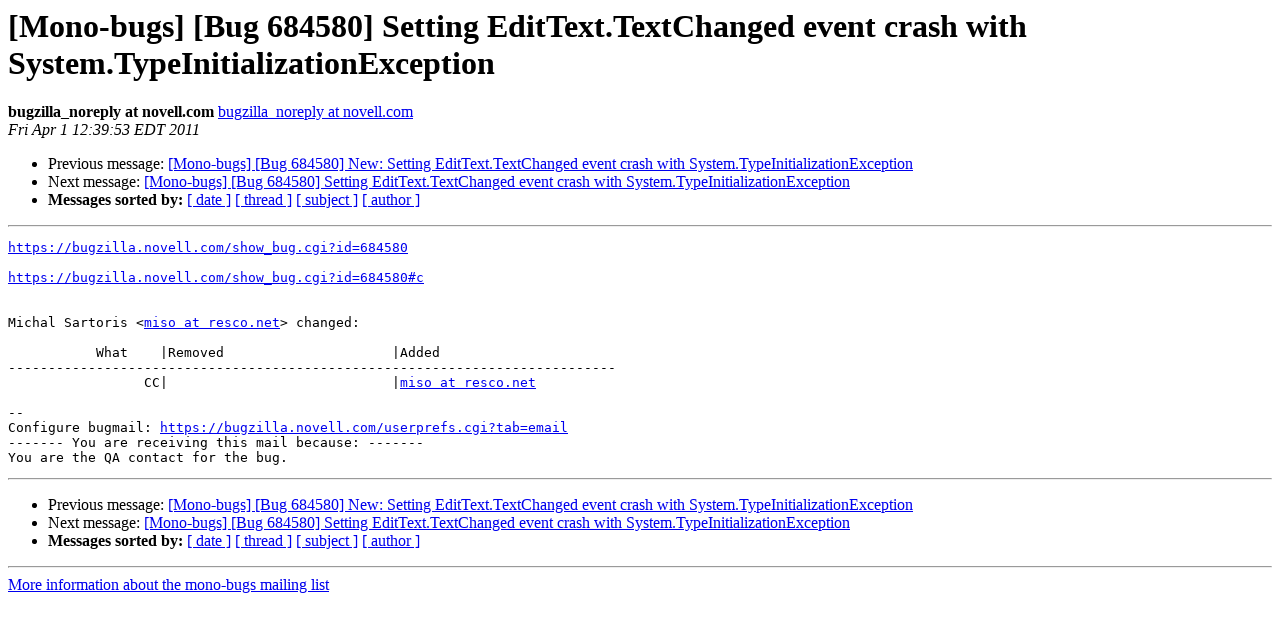

--- FILE ---
content_type: text/html; charset=utf-8
request_url: https://mono.github.io/mail-archives/mono-bugs/2011-April/110701.html
body_size: 753
content:
<!DOCTYPE HTML PUBLIC "-//W3C//DTD HTML 3.2//EN">
<HTML>
 <HEAD>
   <TITLE> [Mono-bugs] [Bug 684580] Setting EditText.TextChanged event crash with System.TypeInitializationException
   </TITLE>
   <LINK REL="Index" HREF="index.html" >
   <LINK REL="made" HREF="mailto:mono-bugs%40lists.ximian.com?Subject=%5BMono-bugs%5D%20%5BBug%20684580%5D%20Setting%20EditText.TextChanged%20event%20crash%0A%20with%20System.TypeInitializationException&In-Reply-To=bug-684580-28286%40http.bugzilla.novell.com/">
   <META NAME="robots" CONTENT="index,nofollow">
   <META http-equiv="Content-Type" content="text/html; charset=us-ascii">
   <LINK REL="Previous"  HREF="110700.html">
   <LINK REL="Next"  HREF="110702.html">
 </HEAD>
 <BODY BGCOLOR="#ffffff">
   <H1>[Mono-bugs] [Bug 684580] Setting EditText.TextChanged event crash with System.TypeInitializationException</H1>
    <B>bugzilla_noreply at novell.com</B> 
    <A HREF="mailto:mono-bugs%40lists.ximian.com?Subject=%5BMono-bugs%5D%20%5BBug%20684580%5D%20Setting%20EditText.TextChanged%20event%20crash%0A%20with%20System.TypeInitializationException&In-Reply-To=bug-684580-28286%40http.bugzilla.novell.com/"
       TITLE="[Mono-bugs] [Bug 684580] Setting EditText.TextChanged event crash with System.TypeInitializationException">bugzilla_noreply at novell.com
       </A><BR>
    <I>Fri Apr  1 12:39:53 EDT 2011</I>
    <P><UL>
        <LI>Previous message: <A HREF="110700.html">[Mono-bugs] [Bug 684580] New: Setting EditText.TextChanged event crash with System.TypeInitializationException
</A></li>
        <LI>Next message: <A HREF="110702.html">[Mono-bugs] [Bug 684580] Setting EditText.TextChanged event crash with System.TypeInitializationException
</A></li>
         <LI> <B>Messages sorted by:</B> 
              <a href="date.html#110701">[ date ]</a>
              <a href="thread.html#110701">[ thread ]</a>
              <a href="subject.html#110701">[ subject ]</a>
              <a href="author.html#110701">[ author ]</a>
         </LI>
       </UL>
    <HR>  
<!--beginarticle-->
<PRE>
<A HREF="https://bugzilla.novell.com/show_bug.cgi?id=684580">https://bugzilla.novell.com/show_bug.cgi?id=684580</A>

<A HREF="https://bugzilla.novell.com/show_bug.cgi?id=684580#c">https://bugzilla.novell.com/show_bug.cgi?id=684580#c</A>


Michal Sartoris &lt;<A HREF="http://lists.ximian.com/mailman/listinfo/mono-bugs">miso at resco.net</A>&gt; changed:

           What    |Removed                     |Added
----------------------------------------------------------------------------
                 CC|                            |<A HREF="http://lists.ximian.com/mailman/listinfo/mono-bugs">miso at resco.net</A>

-- 
Configure bugmail: <A HREF="https://bugzilla.novell.com/userprefs.cgi?tab=email">https://bugzilla.novell.com/userprefs.cgi?tab=email</A>
------- You are receiving this mail because: -------
You are the QA contact for the bug.
</PRE>



<!--endarticle-->
    <HR>
    <P><UL>
        <!--threads-->
	<LI>Previous message: <A HREF="110700.html">[Mono-bugs] [Bug 684580] New: Setting EditText.TextChanged event crash with System.TypeInitializationException
</A></li>
	<LI>Next message: <A HREF="110702.html">[Mono-bugs] [Bug 684580] Setting EditText.TextChanged event crash with System.TypeInitializationException
</A></li>
         <LI> <B>Messages sorted by:</B> 
              <a href="date.html#110701">[ date ]</a>
              <a href="thread.html#110701">[ thread ]</a>
              <a href="subject.html#110701">[ subject ]</a>
              <a href="author.html#110701">[ author ]</a>
         </LI>
       </UL>

<hr>
<a href="http://lists.ximian.com/mailman/listinfo/mono-bugs">More information about the mono-bugs
mailing list</a><br>
</body></html>
